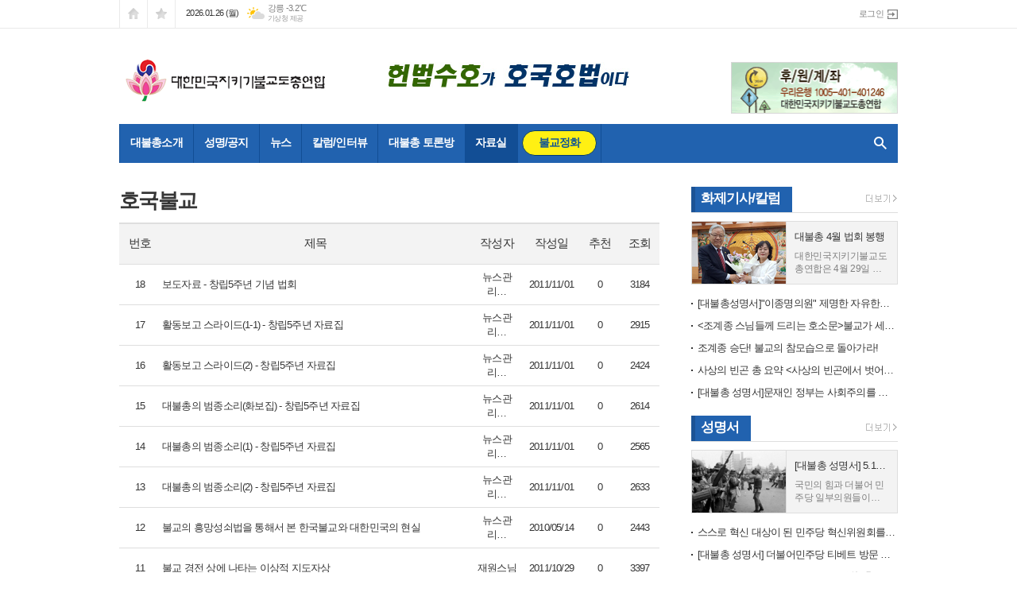

--- FILE ---
content_type: text/html; charset=utf-8
request_url: http://nabuco.org/mybbs/bbs.html?bbs_code=comm7&cate=&search=&keyword=&type=&page=2
body_size: 11851
content:
<!DOCTYPE html>
<html lang="ko">
<head>
<meta charset="UTF-8">
<meta http-equiv="X-UA-Compatible" content="IE=edge">
<meta property="og:url"					content="http://www.nabuco.org/mybbs/bbs.html?bbs_code=comm7&cate=&search=&keyword=&type=&page=2" />
<meta property="og:type"				content="article" />
<meta property="og:title"				content="대한민국지키기불교도총연합" />
<meta property="og:description"			content="대한민국지키기불교도총연합" />
<meta property="og:image"				content="http://www.nabuco.org/data/design/logo/default_image_share_20160630141920.png" />
<meta name="twitter:url"				content="http://www.nabuco.org/mybbs/bbs.html?bbs_code=comm7&cate=&search=&keyword=&type=&page=2" />
<meta name="twitter:title"				content="대한민국지키기불교도총연합" />
<meta name="twitter:card"				content="photo" />
<meta name="twitter:image"				content="http://www.nabuco.org/data/design/logo/default_image_share_20160630141920.png" />
<link rel="canonical" href="http://www.nabuco.org/mybbs/bbs.html?bbs_code=comm7&cate=&search=&keyword=&type=&page=2" />
<link rel="apple-touch-icon-precomposed" href="/data/skin/layout/1/m16/images/favicon72.png">
<link rel="apple-touch-icon-precomposed" sizes="144x144" href="/data/skin/layout/1/m16/images/favicon144.png">
<link rel="shortcut icon" href="http://www.nabuco.org/favicon.ico">
<link rel="icon" href="http://www.nabuco.org/favicon.ico" type="image/x-icon">
<link rel="alternate" type="application/rss+xml" title="RSS 2.0" href="/data/rss/news.xml">
<link type="text/css" rel="stylesheet" href="/data/skin/layout/1/m16/images/css/index_cache.css">
<link type="text/css" rel="stylesheet" href="/data/skin/content/1/theme_title/index_cache.css">
<link type="text/css" rel="stylesheet" href="/data/skin/content/1/widget/index.css">
<!--[if lte IE 8]>
<link rel="stylesheet" type="text/css" href="/data/skin/layout/1/m16/images/css/ie_cache.css">
<![endif]-->
<title>대한민국지키기불교도총연합</title>
<link href="/data/cache/skin/1/head-cnts.css?20090508101900" type="text/css" rel="stylesheet" />
<link href="/data/cache/skin/1/bbs-cnts.css?20090508101900" type="text/css" rel="stylesheet" />
<meta name="subject" content="대한민국지키기불교도총연합" />
<meta name="Copyright" content="대한민국지키기불교도총연합" />
<meta name="keywords" content="대한민국지키기불교도총연합" />
<meta name="title" content="대한민국지키기불교도총연합" />
<meta name="description" content="대한민국지키기불교도총연합" />

<script type='text/javascript' src='/plugin/jquery/jquery-1.3.2.min.js'></script>
<script type='text/javascript' src='/js/common/jquery.cookie.js'></script>
<script type='text/javascript' src='/plugin/jquery/jquery-ui-1.7.2.custom.min.js'></script>
<script type='text/javascript' src='/plugin/jquery/plugins/jquery.floatobject-1.0.js'></script>
<script type='text/javascript' src='/plugin/jquery/plugins/jquery.uploadify-v2.1.0/swfobject.js'></script>
<script type='text/javascript' src='/plugin/jquery/plugins/jquery.uploadify-v2.1.0/jquery.uploadify.v2.1.0.min.js'></script>
<script type='text/javascript' src='/plugin/jquery/plugins/jquery.newsticker.js'></script>
<script type='text/javascript' src='/plugin/jquery/plugins/jquery-galleryview/jquery.easing.1.3.js'></script>
<script type='text/javascript' src='/plugin/jquery/plugins/jquery-galleryview/jquery.galleryview-1.1.js'></script>
<script type='text/javascript' src='/plugin/jquery/plugins/jquery-galleryview/jquery.timers-1.1.2.js'></script>
<script type='text/javascript' src='/js/iecontrol.js'></script>
<script type='text/javascript' src='/js/xml_supports.js'></script>
<script type='text/javascript' src='/js/menu.js'></script>
<script type='text/javascript' src='/js/mynews.js'></script>
<script type='text/javascript' src='/js/input.js'></script>
<script type="text/javascript" src="/js/common/jquery-1.11.1.js"></script>
<script type="text/javascript" src="/js/common/jquery.fitvids.js"></script>
<script type="text/javascript" src="/js/common/swipe.js"></script>
<script type="text/javascript" src="/js/common/jquery.bxslider.js"></script>
<script type="text/javascript" src="/js/common/jquery.sticky.js"></script>
<script type="text/javascript" src="/js/common/icheck.js"></script>
<script type="text/javascript" src="/js/common/jquery-ui-1.9.2.custom.js"></script>
<script type="text/javascript" src="/js/common/jquery.easy-ticker.js"></script>
<link type="text/css" rel="stylesheet" href="/js/common/swiper.css">
<script type="text/javascript" src="/js/common/swiper.jquery.min.js"></script>
<script type="text/javascript" src="/js/common/jquery.simplyscroll.js"></script>
<link type="text/css" rel="stylesheet" href="/js/common/slick.css">
<script type="text/javascript" src="/js/common/slick.js"></script>
<script type="text/javascript" src="/js/common/jquery.slimscroll.js"></script>
<script type="text/javascript" src="/js/jquery.swipebox.js"></script><link rel="stylesheet" href="/plugin/photozoom/swipebox.css"><script type="text/javascript">
	var jQuery11 = $.noConflict(true);
</script>
<script type="text/javascript" src="/js/common/style.js"></script>
<meta property="naverblog:title"				content="" />

<script>
function ajaxGetSkinContent(layout_tpl, lay_no)
{
	$("#btn_more_" + lay_no).hide();
	$("#btn_more_loading_" + lay_no).show();
	if($("#skin_content_" + lay_no).attr("data-page") === undefined)
	{
		$("#skin_content_" + lay_no).attr("data-page", 1);
	}
	var page = Number($("#skin_content_" + lay_no).attr("data-page")) + 1;
	var mode = "get_skin_content";
	var parameter = "mode=" + mode + "&layout_tpl=" + layout_tpl + "&lay_no=" + lay_no + "&ajax_page=" + page + "&sec_no=0";

	$.ajax({
		url: "/news/ajax.php",
		data: parameter,
		dataType: "json",
		type:"POST",
		error: function(error) {
			console.log(error);
			return;
		},
		success: function(data){

			if(data.error_code)
			{
				console.log(data.error_message);
				return false;
			}
			$("#skin_content_" + lay_no).append($(data.html).find("#skin_content_" + lay_no).html());
			$("#skin_content_" + lay_no).attr("data-page", page);

			if($(data.html).find("#skin_content_" + lay_no).children().length >= $("#skin_content_" + lay_no).attr("data-count"))
			{
				$("#btn_more_" + lay_no).show();
			}
			$("#btn_more_loading_" + lay_no).hide();
		},
	});
}
</script>

<style>
.menu_wrap .hidden_skin, .top_ban_wrap .hidden_skin, .head_ban .hidden_skin { background: url(/data/skin/content/1/theme_title/images/bg_hr.png) repeat 0 0; height: 50px;}
.menu_wrap .html_no { position: absolute; right: 2px; top: 1px; background: #000; border-radius: 10px; color: #fff; font-family: Apple SD Gothic Neo, 돋움, Dotum, Helvetica, Droid Sans, AppleSDGothic, Arial, sans-serif; font-size: 12px; border: 1px solid #fff; display: block; padding: 1px 4px;}
.menu_wrap .html_text, .top_ban_wrap .html_text, .head_ban .html_text { position: absolute; right: 2px; top: 1px; background: #000; border-radius: 10px; color: #fff; font-family: Apple SD Gothic Neo, 돋움, Dotum, Helvetica, Droid Sans, AppleSDGothic, Arial, sans-serif; font-size: 12px; border: 1px solid #fff; display: block; padding: 1px 4px;}
.menu_wrap .html_no:before { content: "No."}
</style>

</head>
<body>
	
<!-- HEADER -->
<!-- 접근성 메뉴 -->
<ul class="accessibility">
	<li><a href="#gnb">주메뉴 바로가기</a></li>
	<li><a href="#container">본문 바로가기</a></li>
</ul>

<!-- 상단 네비게이터 -->
<div class="wrapper top_nav">
	<div>
		
		<ul class="tn_left">
			<li><a href="/" class="tl01">시작페이지로</a></li>
			<li><a href="#" class="tl02" onClick="window.external.AddFavorite('http://www.nabuco.org', '대한민국지키기불교도총연합')">즐겨찾기</a></li>
		</ul>
		
		<p class="today_txt">2026.01.26 (월)</p>
		
								<div class="weather_box wt02 ico02">
							<ul class="weather_slide" id="weather_slide_5b5cba21c334b6e4433399263e919bb9">
																<li class="icon_w"><span class="iw04">흐림</span>동두천 -9.7℃</li>
																<li class="icon_w"><span class="iw03">구름많음</span>강릉 -3.2℃</li>
																<li class="icon_w"><span class="iw03">구름많음</span>서울 -6.6℃</li>
																<li class="icon_w"><span class="iw03">구름많음</span>대전 -8.0℃</li>
																<li class="icon_w"><span class="iw03">구름많음</span>대구 -5.5℃</li>
																<li class="icon_w"><span class="iw03">구름많음</span>울산 -2.6℃</li>
																<li class="icon_w"><span class="iw02">구름조금</span>광주 -4.0℃</li>
																<li class="icon_w"><span class="iw03">구름많음</span>부산 1.7℃</li>
																<li class="icon_w"><span class="iw04">흐림</span>고창 -5.0℃</li>
																<li class="icon_w"><span class="iw04">흐림</span>제주 3.3℃</li>
																<li class="icon_w"><span class="iw04">흐림</span>강화 -7.8℃</li>
																<li class="icon_w"><span class="iw04">흐림</span>보은 -10.8℃</li>
																<li class="icon_w"><span class="iw04">흐림</span>금산 -9.3℃</li>
																<li class="icon_w"><span class="iw01">맑음</span>강진군 -2.0℃</li>
																<li class="icon_w"><span class="iw04">흐림</span>경주시 -7.0℃</li>
																<li class="icon_w"><span class="iw02">구름조금</span>거제 -0.2℃</li>
															</ul>
							<script>
								jQuery11('#weather_slide_5b5cba21c334b6e4433399263e919bb9').bxSlider({
									auto: true,
									mode: 'fade',
									pause: 2500
								});
							</script>
							<a href="http://www.kma.go.kr/" class="wc" target="_blank">기상청 제공</a>
						</div>
		
		<ul class="tn_right">
						
						<li><a href="/member/member_login.html" class="icon_login">로그인</a></li>
					</ul>
		
	</div>
</div>

<!-- 헤더 -->
<div id="header" class="wrapper">
	<div>
		
		<div class="head_top">
			<div>
				<h1><b><a href='/' target='_top' onfocus='blur()'><img src='/data/design/logo/toplogo_20160628102719.png'   alt='대한민국지키기불교도총연합' class='png24' /></a></b></h1>
				<div class="ht_left"><hr class='spc' style='height:20px;'>

				<div class="">
					<div class='com_ban com_ban1862 '><a href="http://www.nabuco.org/news/banner_click.php?no=76" class="thumb" target="_self"><img src="http://www.nabuco.org/data/banner/banner_1467016518.gif" width="252" height="63" border="0" alt="배너" /></a></div>
				</div>
			</div>
				<div class="ht_right"><hr class='spc' style='height:28px;'>

				<div class="">
					<div class='com_ban com_ban1860 '><a href="http://www.nabuco.org/news/banner_click.php?no=75" class="thumb" target="_self"><img src="http://www.nabuco.org/data/banner/banner_1467016315.gif" width="210" height="65" border="0" alt="배너" /></a></div>
				</div>
			</div>
			</div>
		</div>
		
	</div>
</div>

<div class="wrapper head_cen">
	<div>
		<div class="pr">
						<!-- GNB 서브 가로형-->
			<ul id="gnb">
								<li class="gnb1">
					<a href="/home/page.html?code=company"  ><span>대불총소개</span></a>
										<ul id="submenu1" style="display: none;">
												<li><a href="/home/page.html?code=company" ><span>취지문</span></a></li>
												<li><a href="/home/page.html?code=company02" ><span>발원문</span></a></li>
												<li><a href="/home/page.html?code=company03" ><span>조직편성</span></a></li>
												<li><a href="/home/page.html?code=company04" ><span>정관</span></a></li>
												<li><a href="/home/page.html?code=map" ><span>오시는길</span></a></li>
											</ul>		
									</li>
								<li class="gnb2">
					<a href="/news/community3.html"  ><span>성명/공지</span></a>
										<ul id="submenu2" style="display: none;">
												<li><a href="/mybbs/bbs.html?bbs_code=notice" ><span>공지사항</span></a></li>
											</ul>		
									</li>
								<li class="gnb3">
					<a href="/news/section.html?sec_no=1"  ><span>뉴스</span></a>
										<ul id="submenu3" style="display: none;">
												<li><a href="/news/article_list_all.html" ><span>전체기사</span></a></li>
												<li><a href="/news/section_list_all.html?sec_no=3" ><span>안보뉴스</span></a></li>
												<li><a href="/news/section_list_all.html?sec_no=6" ><span>불교소식</span></a></li>
												<li><a href="/news/section_list_all.html?sec_no=8" ><span>북한소식</span></a></li>
												<li><a href="/news/section_list_all.html?sec_no=71" ><span>호국승군단</span></a></li>
												<li><a href="/news/section_list_all.html?sec_no=72" ><span>사상의빈곤</span></a></li>
												<li><a href="/news/section_list_all.html?sec_no=73" ><span>경전공부</span></a></li>
											</ul>		
									</li>
								<li class="gnb4">
					<a href="/news/section.html?sec_no=11"  ><span>칼럼/인터뷰</span></a>
										<ul id="submenu4" style="display: none;">
												<li><a href="/news/section_list_all.html?sec_no=46" ><span>인터뷰</span></a></li>
												<li><a href="/news/section_list_all.html?sec_no=61" ><span>한승조</span></a></li>
												<li><a href="/news/section_list_all.html?sec_no=64" ><span>법철</span></a></li>
												<li><a href="/news/section_list_all.html?sec_no=65" ><span>송재운</span></a></li>
												<li><a href="/news/section_list_all.html?sec_no=66" ><span>정천구</span></a></li>
												<li><a href="/news/section_list_all.html?sec_no=56" ><span>이석복</span></a></li>
												<li><a href="/news/section_list_all.html?sec_no=55" ><span>신윤희</span></a></li>
												<li><a href="/news/section_list_all.html?sec_no=67" ><span>배용</span></a></li>
												<li><a href="/news/section_list_all.html?sec_no=68" ><span>통천</span></a></li>
												<li><a href="/news/section_list_all.html?sec_no=70" ><span>정안</span></a></li>
											</ul>		
									</li>
								<li class="gnb5">
					<a href="/news/community2.html"  ><span>대불총 토론방</span></a>
										<ul id="submenu5" style="display: none;">
												<li><a href="/mybbs/bbs.html?bbs_code=comm2" ><span>자유게시판</span></a></li>
												<li><a href="/mybbs/bbs.html?bbs_code=comm3" ><span>불교논단</span></a></li>
											</ul>		
									</li>
								<li class="gnb6">
					<a href="/news/community4.html" class="active" ><span>자료실</span></a>
										<ul id="submenu6" style="display: none;">
												<li><a href="/mybbs/bbs.html?bbs_code=comm4" ><span>대불총소식지</span></a></li>
												<li><a href="/mybbs/bbs.html?bbs_code=comm5" ><span>일반자료실</span></a></li>
												<li><a href="/mybbs/bbs.html?bbs_code=comm6" ><span>세미나자료</span></a></li>
												<li><a href="/mybbs/bbs.html?bbs_code=comm7" ><span>호국불교</span></a></li>
												<li><a href="/mybbs/bbs.html?bbs_code=comm14" ><span>역사자료실</span></a></li>
											</ul>		
									</li>
								<li class="gnb7">
					<a href="/news/community.html"  ><span>불교정화</span></a>
										<ul id="submenu7" style="display: none;">
												<li><a href="/mybbs/bbs.html?bbs_code=aaa" ><span>책자내용</span></a></li>
												<li><a href="/mybbs/bbs.html?bbs_code=bbb" ><span>신고</span></a></li>
												<li><a href="/mybbs/bbs.html?mode=view&bbs_code=ddd&cate=&page=&search=&keyword=&type=&bbs_no=72057" ><span>코삼비참여</span></a></li>
												<li><a href="/mybbs/bbs.html?bbs_code=eeeee" ><span>게시판</span></a></li>
											</ul>		
									</li>
							</ul>
			
			<script type="text/javascript">
			jQuery11(function(){
	
				var gnbMenu = jQuery11('#gnb > li');
				
				gnbMenu.hover(function(){
					jQuery11(this).children('a').addClass('on');
					jQuery11(this).children('ul').stop().fadeIn(200);
				}, function(){
					jQuery11(this).children('a').removeClass('on');
					jQuery11(this).children('ul').hide();
				});
	
				jQuery11('#gnb > li').on('mouseover',function(){
					
					var li_left = jQuery11(this).offset().left - jQuery11("#conWrapper, #container").offset().left + 1;
					
					var li = jQuery11(this).find("li");
					var max = 0;
					for(var i = 0; i < li.length; i++)
					{
						max += $(li[i]).outerWidth(true) + 1;
					}
					jQuery11(this).find("ul").css('width', max);
					
					
					jQuery11(this).find("ul").css('left', li_left);
					
				});
			});
			</script>
						
			<!-- 검색 -->
			<div class="search_box">
				<form method="GET" action="/news/search_result.html">
					<fieldset>
						<legend>기사검색</legend>
						<div class="search_con">
							<label for="search" class="i_label">검색어를 입력해주세요</label>
							<input id="search" name="search" type="text" class="i_text">
							<a href="javascript:void(0)" class="btn_search_close"><span>닫기</span></a>
						</div>
						<a href="javascript:void(0)" class="btn_all_search">검색창 열기</a>
					</fieldset>
				</form>
			</div>
		</div>
		
	</div>
</div>


    
<!-- CONTENT -->
<div class="wrapper">
	<div id="container">
		
		<div class="column col73">
			<div>
				<div>
					<link href="/data/cache/template/bbs/1/tpl1/bbs_cache.css" type="text/css" rel="stylesheet">

<h2 class="board_tit">호국불교</h2>

<!--

<img src="/data/design/content/1/btitle_comm7.png" class="png24">
<br />
-->

<div class="board_list">
	<table class="board_table">
		<colgroup>
			<col width="52px">
						<col width="">
			<col width="65px">
			<col width="72px">
						<col width="50px">
									<col width="50px">
					</colgroup>
		<thead>
			<tr>
				<th>번호</th>
				
								<th>제목</th>
				<th>작성자</th>
				<th>작성일</th>
								<th>추천</th>
												<th>조회</th>
							</tr>
		</thead>
		<tbody>
					<tr>
								<td>18</td>
												<td >
					<a href="bbs.html?mode=view&bbs_code=comm7&cate=&page=2&search=&keyword=&type=&bbs_no=67709" class="b_link">															<span>보도자료 - 창립5주년 기념 법회</span>
																									</a>				</td>
				<td>뉴스관리…</td>
				<td>2011/11/01</td>
								<td>0</td>
												<td>3184</td>
							</tr>
					<tr>
								<td>17</td>
												<td >
					<a href="bbs.html?mode=view&bbs_code=comm7&cate=&page=2&search=&keyword=&type=&bbs_no=67708" class="b_link">															<span>활동보고 스라이드(1-1) - 창립5주년 자료집</span>
																									</a>				</td>
				<td>뉴스관리…</td>
				<td>2011/11/01</td>
								<td>0</td>
												<td>2915</td>
							</tr>
					<tr>
								<td>16</td>
												<td >
					<a href="bbs.html?mode=view&bbs_code=comm7&cate=&page=2&search=&keyword=&type=&bbs_no=67707" class="b_link">															<span>활동보고 스라이드(2) - 창립5주년 자료집</span>
																									</a>				</td>
				<td>뉴스관리…</td>
				<td>2011/11/01</td>
								<td>0</td>
												<td>2424</td>
							</tr>
					<tr>
								<td>15</td>
												<td >
					<a href="bbs.html?mode=view&bbs_code=comm7&cate=&page=2&search=&keyword=&type=&bbs_no=67706" class="b_link">															<span>대불총의 범종소리(화보집) - 창립5주년 자료집</span>
																									</a>				</td>
				<td>뉴스관리…</td>
				<td>2011/11/01</td>
								<td>0</td>
												<td>2614</td>
							</tr>
					<tr>
								<td>14</td>
												<td >
					<a href="bbs.html?mode=view&bbs_code=comm7&cate=&page=2&search=&keyword=&type=&bbs_no=67705" class="b_link">															<span>대불총의 범종소리(1) - 창립5주년 자료집</span>
																									</a>				</td>
				<td>뉴스관리…</td>
				<td>2011/11/01</td>
								<td>0</td>
												<td>2565</td>
							</tr>
					<tr>
								<td>13</td>
												<td >
					<a href="bbs.html?mode=view&bbs_code=comm7&cate=&page=2&search=&keyword=&type=&bbs_no=67704" class="b_link">															<span>대불총의 범종소리(2) - 창립5주년 자료집</span>
																									</a>				</td>
				<td>뉴스관리…</td>
				<td>2011/11/01</td>
								<td>0</td>
												<td>2633</td>
							</tr>
					<tr>
								<td>12</td>
												<td >
					<a href="bbs.html?mode=view&bbs_code=comm7&cate=&page=2&search=&keyword=&type=&bbs_no=67703" class="b_link">															<span>불교의 흥망성쇠법을 통해서 본 한국불교와 대한민국의 현실</span>
																									</a>				</td>
				<td>뉴스관리…</td>
				<td>2010/05/14</td>
								<td>0</td>
												<td>2443</td>
							</tr>
					<tr>
								<td>11</td>
												<td >
					<a href="bbs.html?mode=view&bbs_code=comm7&cate=&page=2&search=&keyword=&type=&bbs_no=67702" class="b_link">															<span>불교 경전 상에 나타는 이상적 지도자상</span>
																									</a>				</td>
				<td>재원스님</td>
				<td>2011/10/29</td>
								<td>0</td>
												<td>3397</td>
							</tr>
					<tr>
								<td>10</td>
												<td >
					<a href="bbs.html?mode=view&bbs_code=comm7&cate=&page=2&search=&keyword=&type=&bbs_no=67701" class="b_link">															<span>4주년 행사대불총 4주년 행사 스라이드(2).</span>
																									</a>				</td>
				<td>뉴스관리…</td>
				<td>2010/11/12</td>
								<td>0</td>
												<td>1941</td>
							</tr>
					<tr>
								<td>9</td>
												<td >
					<a href="bbs.html?mode=view&bbs_code=comm7&cate=&page=2&search=&keyword=&type=&bbs_no=67700" class="b_link">															<span>4주년 행사대불총 4주년 행사 스라이드(1).</span>
																									</a>				</td>
				<td>뉴스관리…</td>
				<td>2010/11/12</td>
								<td>0</td>
												<td>1775</td>
							</tr>
					<tr>
								<td>8</td>
												<td >
					<a href="bbs.html?mode=view&bbs_code=comm7&cate=&page=2&search=&keyword=&type=&bbs_no=67699" class="b_link">															<span>답변:  봉축법어 전문</span>
																									</a>				</td>
				<td>뉴스관리…</td>
				<td>2010/05/24</td>
								<td>0</td>
												<td>1946</td>
							</tr>
					<tr>
								<td>7</td>
												<td >
					<a href="bbs.html?mode=view&bbs_code=comm7&cate=&page=2&search=&keyword=&type=&bbs_no=67698" class="b_link">															<span>2010 초파일 봉축법어 등</span>
																									</a>				</td>
				<td>뉴스관리…</td>
				<td>2010/05/24</td>
								<td>0</td>
												<td>2190</td>
							</tr>
					<tr>
								<td>6</td>
												<td >
					<a href="bbs.html?mode=view&bbs_code=comm7&cate=&page=2&search=&keyword=&type=&bbs_no=67696" class="b_link">															<span>3주년 행사 스라이드</span>
																									</a>				</td>
				<td>뉴스관리…</td>
				<td>2009/11/21</td>
								<td>0</td>
												<td>1774</td>
							</tr>
					<tr>
								<td>5</td>
												<td >
					<a href="bbs.html?mode=view&bbs_code=comm7&cate=&page=2&search=&keyword=&type=&bbs_no=67695" class="b_link">															<span>정혜결사문(定慧結社文) 22</span>
																									</a>				</td>
				<td>뉴스관리…</td>
				<td>2009/09/28</td>
								<td>1</td>
												<td>2106</td>
							</tr>
					<tr>
								<td>4</td>
												<td >
					<a href="bbs.html?mode=view&bbs_code=comm7&cate=&page=2&search=&keyword=&type=&bbs_no=67694" class="b_link">															<span>2008.11.26 대불총 창립 2주년 행사 보고 스라이드</span>
																				[1811]					</a>				</td>
				<td>뉴스관리…</td>
				<td>2008/11/27</td>
								<td>0</td>
												<td>16780</td>
							</tr>
					<tr>
								<td>3</td>
												<td >
					<a href="bbs.html?mode=view&bbs_code=comm7&cate=&page=2&search=&keyword=&type=&bbs_no=67693" class="b_link">															<span>2008년 새해의 國內상황과 우리의 課題</span>
																									</a>				</td>
				<td>한승조/편…</td>
				<td>2008/07/18</td>
								<td>0</td>
												<td>1891</td>
							</tr>
					<tr>
								<td>2</td>
												<td >
					<a href="bbs.html?mode=view&bbs_code=comm7&cate=&page=2&search=&keyword=&type=&bbs_no=67691" class="b_link">															<span>불교도에게 드리는 공개서한 -제1신-</span>
																									</a>				</td>
				<td>뉴스관리…</td>
				<td>2008/07/10</td>
								<td>0</td>
												<td>1970</td>
							</tr>
					<tr>
								<td>1</td>
												<td >
					<a href="bbs.html?mode=view&bbs_code=comm7&cate=&page=2&search=&keyword=&type=&bbs_no=67684" class="b_link">															<span>불교계 북한인권 반대 및 그 명단</span>
																									</a>				</td>
				<td>뉴스관리…</td>
				<td>2008/03/10</td>
								<td>0</td>
												<td>2713</td>
							</tr>
					</tr>
		</tbody>
	</table>

		<div class="arrage_n">
		<div class="bbs_btn">
	<div class="left">
	<!-- 리스트 -->
	<a href="bbs.html?bbs_code=comm7&bbs_no=0&cate=&page=2&type=" class="b_btn"><img src="/data/skin/bbs/1/tpl1/images/btn_list.png">목록보기</a>
	<!--// 리스트 -->
	</div>
	<div class="right">
		
	

		
	
	<ul class="btn_absol">
					</ul>

	</div>
</div>	</div>
		
		<div class="paging">
		<span><a href="bbs.html?bbs_code=comm7&cate=&search=&keyword=&type=&page=0" class="btn_p prev">이전</a></span>
		<div class="btn_pagenum">
				<a href="bbs.html?bbs_code=comm7&cate=&search=&keyword=&type=&page=1">1</a>
				<a href="bbs.html?bbs_code=comm7&cate=&search=&keyword=&type=&page=2" class="on">2</a>
				</div>
		<span><a href="bbs.html?bbs_code=comm7&cate=&search=&keyword=&type=&page=2" class="btn_p next">다음</a></span>
	</div>
		
<form name="search_frm" method="post" action="bbs.html?bbs_code=comm7&bbs_no=0&cate=&page=2&type=" onsubmit="return validate(this)" style="margin:0px;">
	<!-- 검색 -->
	<fieldset>
		<div class="art_search">
			<ul>
				<li>
					<div class="select_box">
					    <label for="searchCategory">제목</label>
					    <select id="searchCategory" name="search" style="width: 77px;">
							<option value="subject" selected>제목</option>
							<option value="name">글쓴이</option>
					    </select>
					</div>
				</li>
				<li>
					<label for="searchTxt" class="blind">검색내용</label>
					<span class="input_wrap"><input type="text" id="searchTxt" name="keyword"></span>
				</li>
			</ul>
			<div class="btn_search">
				<input type="submit" name="image" value="검색" class="btn_gray">
			</div>
		</div>
	</fieldset>
	<!-- // 검색 -->
</form>
</div>


				</div>
			</div>
			<div>
				<div>
					<div class="pl20"><div class="arl_017    ">
	<div class="tit_set ts13 tcon1962">
	<style type="text/css">
	.tcon1962.tit_set.ts13 { }
	.tcon1962.tit_set.ts13 h2 a { }
	</style>
	<div>
	<h2><a href="/news/review_list_all.html?rvw_no=34" >화제기사/칼럼</a></h2>
		<a href="/news/review_list_all.html?rvw_no=34" class="btn_art_more"><span class="ics ics01"><span class="blind">더보기</span></span></a>
		</div>
</div>
	
	<div class="top_art radius">

								<a href="/news/article.html?no=13749">
			<span><img src="//www.nabuco.org/data/cache/public/photos/20230518/art_16830943531799_47a7aa_118x78_c0.jpg" alt="" width="118" height="78"></span>
			<i class="ofe">대불총 4월 법회 봉행</i>
			<b class="cmp c2 ffd">대한민국지키기불교도총연합은 4월 29일 천태종관문사에서 윤대통령의 성공적인 미국 국빈 방문을 축하하며 국운 번창의 염원을 담아 4월 법회를 봉행하였다. 법회에는 박희도 상임대표 공동회장을 비롯한 임원과 회원 특히 경기지회 회원 등 40여명이 참석하였다. 대불총 법회는 코로나로 인하여 2년 여 법회를 중지 했던 영향으로 회원들의 법회 참여가 미진한 아쉬움이 있었다. 법회는 대불총 회장님의 인사말, 상임지도법사 법일스님의 법문으로 진행되었다. 특별히 이석복 공동회장님의 자랑스런 육사인상 수상을 축하하는 꽃다발 증정이 있었다. 박희도 상임대표 공동회장의 인사말 요지 지난 3월에 실시된 조계종의 인도 순례 결과 인도는 물론 동남아 국가들에게 감동을 주어 여러 국가들이 성지순례를 계획하는 등 한국불교의 위상을 높였다. 참여하신 스님들과 불교도들의 노고를 치하드린다. 또한 봉은사에서 3월 부터 2025년 11월 까지 월 2회 백고좌 법회를 시작하였다. 백고좌는 신라시대 부터 호국불교의 정신에 따라 100분의 부처님과 스님들을 모시고 100개의 꽃, 향, 등을 올리고 100분의 스님들로 부터 반야바라밀의 법문을 듣는 최고의 호국의식이다. 금번 봉은사의 백고좌를 통하여 1</b>
		</a>
																										
		
	</div>
	
	<ul class="art_list">
										<li><a href="/news/article.html?no=12874" class="ofe">[대불총성명서]"이종명의원" 제명한 자유한국당 윤리위원회 결정은 잘못이다.</a></li>
								<li><a href="/news/article.html?no=12651" class="ofe"><조계종 스님들께 드리는 호소문>불교가 세속화하면 불교는 망한다</a></li>
								<li><a href="/news/article.html?no=12632" class="ofe">조계종 승단! 불교의 참모습으로 돌아가라!</a></li>
								<li><a href="/news/article.html?no=12122" class="ofe">사상의 빈곤 총 요약 <사상의 빈곤에서 벗어나야 하는 이유></a></li>
								<li><a href="/news/article.html?no=12039" class="ofe">[대불총 성명서]문재인 정부는 사회주의를 지향하는가?</a></li>
					</ul>
	
</div><hr class='skin_margin' style='height:20px;'>
<div class="arl_017    ">
	<div class="tit_set ts13 tcon1963">
	<style type="text/css">
	.tcon1963.tit_set.ts13 { }
	.tcon1963.tit_set.ts13 h2 a { }
	</style>
	<div>
	<h2><a href="/news/review_list_all.html?rvw_no=35" >성명서</a></h2>
		<a href="/news/review_list_all.html?rvw_no=35" class="btn_art_more"><span class="ics ics01"><span class="blind">더보기</span></span></a>
		</div>
</div>
	
	<div class="top_art radius">

								<a href="/news/article.html?no=13789">
			<span><img src="//www.nabuco.org/data/cache/public/photos/20230834/art_16928399927148_5f9d82_118x78_c0.jpg" alt="" width="118" height="78"></span>
			<i class="ofe">[대불총 성명서] 5.18정신 헌법 수록을 반대한다!</i>
			<b class="cmp c2 ffd">국민의 힘과 더불어 민주당 일부의원들이 ‘5·18 정신을 헌법 전문 수록 추진본부’를 구성해 오는 9월 개헌안 발표를 시작으로 연말까지 국회의원 200인 이상 서명을 추진하기로 하면서 논란이 일고 있다. 이에 대한 전군구국동지연합회의 반대성명에 동의한다. 현행 헌법전문을 간단히 정리한다면 [3.1운동의 독립 정신], [불의에 항거한 4.19 정신]을 이어받아 [자유민주적 기본질서에 입각]하여 [국가의 모든 부분을 발전시키자]는 것이라 할 수 있다. 즉 헌법전문에는 3.1정신과 4.19 정신을 국민이 지향할 최고의 가치로 규정하고 있다. 여기에 [5.18정신]을 추가하자는 것이다. 과연 5.18 정신이 3.1운동 만큼 국민적 동의를 받고 있는가? 하는 것이 판단의 기준이 될 것이다. 5.18이 국민적 공감대를 얻기위해서는 최소한 다음의 내용들이 정리되어야 한다. - 5.18 유공자는 누구이며, 어떠한 공로가 있는지 공개되어야 할 것이다. - 5.18당시 민주적이지 못한 방화, 형무소 습격, 무기고 탈취 및 무장과 무기의 사용에 대하여 설명이 되어야 할 것이다. - 국회의 5.18조사 위원회는 3년째 결론을 내지 못 하는 이유가 설명되어야 할 것이다. 이러한 지</b>
		</a>
																										
		
	</div>
	
	<ul class="art_list">
										<li><a href="/news/article.html?no=13784" class="ofe">스스로 혁신 대상이 된 민주당 혁신위원회를 즉각 해체하라</a></li>
								<li><a href="/news/article.html?no=13771" class="ofe">[대불총 성명서] 더불어민주당 티베트 방문 국회의원들의 망언을 규탄한다</a></li>
								<li><a href="/news/article.html?no=13762" class="ofe">[대불총 성명서] 중국 대사 형해명(邢海明) 을 즉각 추방하라!</a></li>
								<li><a href="/news/article.html?no=13754" class="ofe">[대불총] 2023년“부처님 오신 날”서한</a></li>
								<li><a href="/news/article.html?no=13748" class="ofe">[대불총 성명서] “국민의 힘” 정체성이 의심된다.</a></li>
					</ul>
	
</div><hr class='skin_margin' style='height:15px;'>
<div class="arl_017    ">
	<div class="tit_set ts13 tcon1964">
	<style type="text/css">
	.tcon1964.tit_set.ts13 { }
	.tcon1964.tit_set.ts13 h2 a { }
	</style>
	<div>
	<h2><a href="/news/review_list_all.html?rvw_no=41" >사악한 전교조</a></h2>
		<a href="/news/review_list_all.html?rvw_no=41" class="btn_art_more"><span class="ics ics01"><span class="blind">더보기</span></span></a>
		</div>
</div>
	
	<div class="top_art radius">

								<a href="/news/article.html?no=6138">
			<span><img src="//www.nabuco.org/data/cache/public/photos/20160729/art_1469154198_118x78_c0.jpg" alt="" width="118" height="78"></span>
			<i class="ofe">혁신학교? 혁신은 개뿔! 애들 학력만 퇴행중!</i>
			<b class="cmp c2 ffd">교무실 커피자판기, 교사 항공권 구입에 물 쓰듯...특혜 불구 학력은 뒷걸음 일반학교에 비해 연간 1억4,000~1억5,000만원을 특별히 지원받는 서울형 혁신학교가 예산을 엉뚱한 곳에 쓰고 있다는 지적이 나왔다. 일부 혁신학교에서는 특별예산(학교운영비)으로 교사실의 각종 책장이나 가구를 구입했고, 수백만원을 들여 학습자료 저장용 USB와 외장하드를 사서 나눠 갖은 사실도 밝혀졌다. 교무실 커피자판기를 구입하는데 특별예산을 쓴 혁신학교도 있었다. 이밖에도 여직원 휴게실 가스보일러 교체, 부장교사 워크숍 항공권 구입, 교직원 전체 체육복 구입 등 본래 목적과는 거리가 먼 곳에 특별예산을 물 쓰듯 전용한 사실이 드러났다. 학생들에 대한 선심성 예산 집행 정황도 나왔다. 일부 혁신학교에서는 학생 티셔츠 구입, 진공청소기 구입 등에 특별예산을 수백만원씩 사용했다. 학생들의 생일축하용 떡케익 구입비용으로 매달 70~90만원을 사용한 곳도 있었다. 반면 서울형 혁신학교의 학력은 일반학교에 비해 오히려 뒷걸음질 친 것으로 확인됐다. 이런 내용은 서울시교육청이 새누리당 강은희 의원에게 제출한 2012년 혁신학교 정산서 통합지출부를 통해 밝혀졌다. 서울형 혁신학교는 곽노현</b>
		</a>
																										
		
	</div>
	
	<ul class="art_list">
										<li><a href="/news/article.html?no=1728" class="ofe"><綜合> 이것이 전국교직원노동조합이다.</a></li>
								<li><a href="/news/article.html?no=1705" class="ofe">좌익성향의 전교조 퇴치에 힘을 보태자!</a></li>
								<li><a href="/news/article.html?no=1387" class="ofe">전교조 해체 방법</a></li>
								<li><a href="/news/article.html?no=1254" class="ofe">전교조 교사 “광우병 광고 내자” 돈 걷어</a></li>
								<li><a href="/news/article.html?no=1242" class="ofe">전교조 세뇌자료</a></li>
					</ul>
	
</div><hr class='skin_margin' style='height:20px;'>
<div class="arl_017    ">
	<div class="tit_set ts13 tcon1965">
	<style type="text/css">
	.tcon1965.tit_set.ts13 { }
	.tcon1965.tit_set.ts13 h2 a { }
	</style>
	<div>
	<h2><a href="/news/review_list_all.html?rvw_no=40" >지금 테베트는?</a></h2>
		<a href="/news/review_list_all.html?rvw_no=40" class="btn_art_more"><span class="ics ics01"><span class="blind">더보기</span></span></a>
		</div>
</div>
	
	<div class="top_art radius">

								<a href="/news/article.html?no=1820" class="no_img">
			<i class="ofe">티베트 규모 6.6강진 최소 30여명 숨져</i>
			<b class="cmp c2 ffd">키르기스스탄과 중국 접경 지역에서 규모 6.6~8.0의 강진이 잇따라 발생해 80여명이 숨지는 등 중앙아시아 지역이 지진공포에 휩싸이고 있다.관영 신화통신은 6일 오후 4시30분 중국 티베트(시짱·西藏)자치구 수도 라싸(拉薩)에서 82㎞ 떨어진 당슝(當雄)현에서 규모 6.6의 지진이 발생, 최소한 9명이 숨지고 19명이 중경상을 입었다고 7일 보도했다. 주택 147채가 붕괴되면서 상당수 주민이 무너진 건물 더미에 매몰돼 희생자는 더 늘어날 것으로 보인다. 당슝현 지진은 규모 6.6의 강진이 발생한 지 15분 뒤 규모 5.1의 여진이 또 다시 899명의 주민들이 살고 있는 거다(格達)향 등을 강타해 교통과 통신이 끊기면서 인명 피해에 대한 정확한 집계에 어려움을 겪고 있다.이번 지진은 라싸시에서도 30초 동안 감지됐다. 그러나 포탈라궁과 조캉사원 등 티베트의 문화유적은 별다른 영향을 받지 않는 것으로 알려졌다. 또 칭짱(靑藏) 철도와 라싸 공항도 정상적으로 운행되고 있다고 통신은 전했다. 5일 밤 11시52분쯤에는 중국 신장(新疆)위구르 자치구의 우차(烏恰)현에서도 규모 5.7과 6.8의 강진이 잇따라 발생했다.앞서 5일 밤 9시52분에는 키르기스스탄 남부 사</b>
		</a>
																										
		
	</div>
	
	<ul class="art_list">
										<li><a href="/news/article.html?no=1282" class="ofe">중국, 티베트 시위자 1천157명 석방‥달라이 라마 협상 효력</a></li>
								<li><a href="/news/article.html?no=998" class="ofe">중국은 반드시 쪼각나야 한다.</a></li>
								<li><a href="/news/article.html?no=877" class="ofe">티베트 사태, 中 소수민족으로 확산</a></li>
								<li><a href="/news/article.html?no=845" class="ofe">북경올림픽 성화 봉송 저지될까?</a></li>
								<li><a href="/news/article.html?no=818" class="ofe">라싸에서 새로운 시위 발생</a></li>
					</ul>
	
</div><hr class='skin_margin' style='height:20px;'>
<div class="arl_034    ">
	<div class="tit_set ts04 tcon1966">
	<style type="text/css">
	.tcon1966.tit_set.ts04 { }
	</style>
	<h2><a href="/news/review_list_all.html?rvw_no=33" style="color:#2162af">잊지 말아야할 지난시간들</a></h2>
		<a href="/news/review_list_all.html?rvw_no=33" class="btn_art_more"><span class="ics ics01"><span class="blind">더보기</span></span></a>
	</div>

	
	<div class="art_box radius">
		<ul class="art_list">
						<li><a href="/news/article.html?no=13750" class="ofe" title="윤석열-바이든 ‘워싱턴 선언’">윤석열-바이든 ‘워싱턴 선언’</a></li>
						<li><a href="/news/article.html?no=13227" class="ofe" title=""정치적 올바름(Political Correctness)"은 한국에 약인가? 독인가?">"정치적 올바름(Political Correctness)"은 한국에 약인가? 독인가?</a></li>
						<li><a href="/news/article.html?no=13198" class="ofe" title=""박시장이 성추행 하고 사진을 보냈어요" 前비서 경찰에 고소">"박시장이 성추행 하고 사진을 보냈어요" 前비서 경찰에 고소</a></li>
						<li><a href="/news/article.html?no=13197" class="ofe" title="박원순 시장 유언장 공개 "모든 분에게 죄송하다"">박원순 시장 유언장 공개 "모든 분에게 죄송하다"</a></li>
						<li><a href="/news/article.html?no=12830" class="ofe" title="[전문]문재인 대통령 신년 기자회견 연설문">[전문]문재인 대통령 신년 기자회견 연설문</a></li>
						<li><a href="/news/article.html?no=12749" class="ofe" title="전시작전통제권 전환 이후 연합방위지침 / 국방부 제공">전시작전통제권 전환 이후 연합방위지침 / 국방부 제공</a></li>
						<li><a href="/news/article.html?no=12745" class="ofe" title=""종교적·양심적 병역거부는 ‘정당한 사유’"…대법원 14년만에 판례 바꾸다">"종교적·양심적 병역거부는 ‘정당한 사유’"…대법원 14년만에 판례 바꾸다</a></li>
					</ul>
	</div>
	
</div></div>
				</div>
			</div>
		</div>
		
	</div>
</div>
    
<!-- FOOTER -->
<div class="wrapper" id="footer">
	<div>
		<div class="foot_wrap">
			
			<h6><b><a href='/' target='_top' onfocus='blur()'><img src='/data/design/logo/taillogo_20160628102837.png' alt='로고'   class='png24' /></a></b></h6>
			
			<div class="foot_con">
				<ul>
					<li><a href="/home/page.html?code=company">취지문</a></li>
					<li><a href="/home/page.html?code=map">찾아오시는 길</a></li>
					<li><a href="/home/page.html?code=policy">개인정보취급방침</a></li>
					<li><a href="/home/page.html?code=policy2">청소년보호정책 (책임자 : 대한민국지키기불교도총연합)</a></li>
					<li><a href="/home/page.html?code=email">이메일 무단수집거부</a></li>
					<li><a href="/home/page.html?code=report">기사제보</a></li>
					<li class="bgnone"><a href="/home/page.html?code=contact">문의하기</a></li>
				</ul>
				
				<p class="ffd">
					서울시 서초구 강남대로 25길 37 (양재동) 양촌빌딩 2층<br />
전화 : 02) 2265-0570 / 팩스 : 02) 2265-0571 / E-mail : sblee2k@hanmail.net<br />
Copyright NaBuCo.org All rights reserved.
				</p>
				
				<b>
					<a href="http://www.mediaon.co.kr/" target="_blank">
						<img src="/data/skin/layout/1/m16/images/img/logo_sponsor.png" width="105" height="12" alt="powered by mediaOn" />
					</a>
				</b>
				
				<p class="ffd mt00"><span class="fwb mr00">UPDATE</span>: 2026년 01월 17일 15시 12분</p>
			</div>
			
		</div>
		
		<div class="btn_top_wrap"><div><a href="javascript:void(0)" onClick="goToByScroll()" class="btn_top" style="display: none;">최상단으로</a></div></div>
		
	</div>
</div>





<script type="text/javascript">
var gtracker_type = 1;	// 0:접속자,1:페이지뷰
document.write(unescape("%3Cscript src='/weblog/gtracker.js' type='text/javascript'%3E%3C/script%3E"));
</script>

<script>
  (function(i,s,o,g,r,a,m){i['GoogleAnalyticsObject']=r;i[r]=i[r]||function(){
  (i[r].q=i[r].q||[]).push(arguments)},i[r].l=1*new Date();a=s.createElement(o),
  m=s.getElementsByTagName(o)[0];a.async=1;a.src=g;m.parentNode.insertBefore(a,m)
  })(window,document,'script','https://www.google-analytics.com/analytics.js','ga');

  ga('create', 'UA-76345933-1', 'auto');
  ga('send', 'pageview');

</script>

<script type="text/javascript">
	<!--
	if(navigator.userAgent.match(/android/i) || navigator.userAgent.match(/(iphone)|(ipod)|(ipad)/i))
	{
		var btn_mobile = '\
	<div class="btn_mobile">\
		<a href="/?mobile_reset"><img src="/data/skin/layout/1/m16/images/btn/btn_mobile_ver.png" /></a>\
	</div>\
		';
		document.writeln(btn_mobile);
	}
	//-->
</script>

<script type="text/javascript" src="/data/skin/layout/1/m16/images/js/style.js"></script>

</body>
</html>

--- FILE ---
content_type: text/css
request_url: http://nabuco.org/data/cache/skin/1/bbs-cnts.css?20090508101900
body_size: 521
content:
@charset "utf-8";
/*  begin */


.arl_017 { position: relative;}

.arl_017 .top_art { position: relative; border: 1px solid #dedede; background: #f3f3f3; overflow: hidden; margin: 0 0 15px;}
.arl_017 .top_art > a { position: relative; display: block; height: 68px; padding: 10px 10px 0 129px;}
.arl_017 .top_art > a.no_img { padding: 10px 10px 0;}
.arl_017 .top_art > a span { position: absolute; left: 0; top: 0; width: 118px; height: 78px; overflow: hidden; border-right: 1px solid #dedede; background: #fff;}
.arl_017 .top_art > a span img { transition: opacity .3s ease;}
.arl_017 .top_art > a i { display: block; font-style: normal; margin-bottom: 7px;}
.arl_017 .top_art > a b { color: #808080; font-weight: normal; font-size: 12px; line-height: 1.4;}

.arl_017 .art_list li { padding-left: 8px; margin-top: 10px; background: url(/data/skin/content/1/arl_017//images/icon_bu.png) no-repeat 0 8px;}
.arl_017 .art_list li a:hover { opacity: .75;}

.arl_017 .top_art > a:hover i, .arl_017 .top_art > a:hover b, .arl_017 .top_art > a:hover img { opacity: .75;}
/*  end */
/*  begin */


.arl_034 { position: relative;}

.arl_034 .art_box { position: relative; border: 1px solid #dedede; padding: 0 10px 12px; background: #fff;}

.arl_034 .art_list li { padding-left: 8px; margin-top: 10px; background: url(/data/skin/content/1/arl_034//images/icon_bu.png) no-repeat 0 8px;}
.arl_034 .art_list li a:hover { opacity: .75;}
/*  end */
